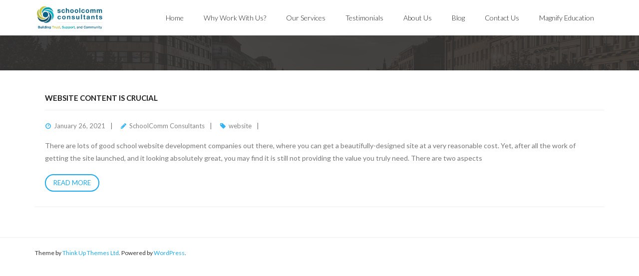

--- FILE ---
content_type: text/css
request_url: https://schoolcommconsultants.com/wp-content/themes/melos-light/style.css?ver=1.0.12
body_size: 2040
content:
/*
Theme Name: Melos Light
Text Domain: melos-light
Template: melos
Version: 1.0.12
Requires at least: 5.0
Tested up to: 6.4
Requires PHP: 7.0
Description: Melos Light is the free version of the multi-purpose professional theme (Melos Pro) ideal for a business or blog website. The theme has a responsive layout, HD retina ready and comes with a powerful theme options panel with can be used to make awesome changes without touching any code. The theme also comes with a full width easy to use slider. Easily add a logo to your site and create a beautiful homepage using the built-in homepage layout. Compatible with WooCommerce, WPML, Polylang, Flat Parallax Slider, Photo Gallery and Travel Map, Elementor, Page Builder, Beaver Builder, Visual Composer, SiteOrigin, Divi, etc. It's a perfect theme for small businesses (restaurants, wedding planners, sport/medical shops), startups, corporate businesses, online agencies and firms, portfolios, ecommerce (WooCommerce), and freelancers.
Tags: one-column, two-columns, three-columns, right-sidebar, left-sidebar, custom-header, custom-menu, full-width-template, theme-options, threaded-comments, editor-style, featured-images, featured-image-header, post-formats, sticky-post, translation-ready, flexible-header, custom-background, grid-layout, footer-widgets, blog, e-commerce, portfolio, rtl-language-support
Author: Think Up Themes
Author URI: https://www.thinkupthemes.com
Theme URI: https://www.thinkupthemes.com/free/melos/
License: GNU General Public License v2 or later
License URI: https://www.gnu.org/licenses/gpl-2.0.html
*/

/* Basic Style */
#body-core {
	background-color: #fff;
}

/* Prehader Style */
#pre-header {
	background-color: #f7f7f7;
}
#pre-header .header-links li a {
	color: #999;
	background-color: #f7f7f7;
}
#pre-header .header-links .menu-hover > a,
#pre-header .header-links > ul > li > a:hover {
	color: #999;
	background: #fbfbfb;
}
#pre-header .header-links > ul > li > a {
	border-left: none;
}
#pre-header .header-links > ul > li:last-child > a {
	border-right: none;
}
#pre-header .header-links .sub-menu {
	border-top: none;
}
#pre-header .header-links .sub-menu a {
	padding-top: 10px;
	padding-bottom: 10px;
}
#pre-header .header-links .sub-menu a:hover {
	color: #999;
	background: #fbfbfb;
}
#pre-header .main-navigation .sub-menu .sub-menu {
	top: 0;
}

.pre-header-style2 #pre-header,
.pre-header-style2 #pre-header .header-links li a {
	background: #fff;
}
.pre-header-style2 #pre-header {
	border-bottom: 1px solid #eee;
}
.pre-header-style2 #pre-header-social li a {
	border-left: 1px solid #eee;
}
.pre-header-style2 #pre-header-social li:last-child a {
	border-right: 1px solid #eee;
}
.pre-header-style2 #pre-header .header-links > ul > li > a {
	border-left: 1px solid #eee;
}
.pre-header-style2 #pre-header .header-links > ul > li:last-child > a {
	border-right: 1px solid #eee;
}
.pre-header-style2 #pre-header .header-links .sub-menu {
	border: 1px solid #eee;
}
.pre-header-style2 #pre-header-search .search {
	border-left: 1px solid #eee;
	border-right: 1px solid #eee;
}
.pre-header-style2 #pre-header .main-navigation .sub-menu .sub-menu {
	top: -1px;
}

#pre-header-social li a {
	border-left: none;
}
#pre-header-social li:last-child a {
	border-right: none;
}

#pre-header-search .search {
	color: #999;
	background: #fbfbfb;
	border: none;
}
#pre-header-search.active .fa-search {
	color: #999;
}

/* Header */
#header .header-links > ul > li a,
#header-sticky .header-links > ul > li a {
	padding-left: 20px;
	padding-right: 20px;
}
#header .menu > li.menu-hover > a,
#header .menu > li.current_page_item > a,
#header .menu > li.current-menu-item > a,
#header .menu > li.current-menu-ancestor > a,
#header .menu > li > a:hover,
#header-sticky .menu > li.menu-hover > a,
#header-sticky .menu > li.current_page_item > a,
#header-sticky .menu > li.current-menu-item > a,
#header-sticky .menu > li.current-menu-ancestor > a,
#header-sticky .menu > li > a:hover {
	color: #1EAAF1;
	background: none;
}
#header .header-links > ul > li.menu-parent > a:after,
#header-sticky .header-links > ul > li.menu-parent > a:after {
	font-size: 90%;
}

/* Intro & Outro Style */
#introaction,
#outroaction {
	background: url(./images/backgrounds/intro-bg.png);
	padding: 56px 10px 60px;
}
#introaction-core,
#outroaction-core {
	border: none;
	margin: 0 auto;
	padding: 0;
	background: none;
}
.action-text h3 {
	color: #fff;
	text-transform: uppercase;
	font-weight: 400;
	border-bottom: none;
	position: relative;
}
.action-text h3::after {
	content: '';
	width: 60px;
	height: 3px;
	background-color: #fff;
	position: absolute;
	bottom: 0;
	left: 50%;
	transform: translateX(-50%);
}
.action-teaser p {
	color: #fff;
}
.action-link a {
	color: #fff;
	background-color: transparent;
	border: 2px solid #fff;
	text-transform: uppercase;
	border-radius: 20px;
}
.action-link a:hover {
	background-color: #fff;
	color: #1e1e1e;
}

/* Services Style */
.services-builder.style1 {
	padding: 0px;
	box-shadow: none;
	border-radius: 0px;
}
.services-builder.style1 .iconmain {
	background-color: #f7f7f7;
	padding: 20px;
	text-align: center;
}
.services-builder.style1 .iconimage {
	padding: 0px;
	margin-bottom: -7px;
}
.iconmain .iconurl a.themebutton,
.iconmain .iconurl a.themebutton2 {
	background-color: transparent;
	border-radius: 20px;
	border: 2px solid #1eaaf1;
	color: #1eaaf1;
	margin-bottom: -20px;
	padding: 0px 18px 3px 18px;
}
.iconmain .iconurl {
	margin-top: 0px!important;
}
.iconmain .iconurl a.themebutton:hover,
.iconmain .iconurl a.themebutton2:hover {
	background-color: #1eaaf1;
	color: #fff;
}

/* Footer Style */
#footer {
	background-color: #fff;
	border-top: 3px solid #1eaaf1;
}
#footer-core h3 {
	color: #1e1e1e;
	border-bottom: 1px solid #eee;
}
#footer .widget li a {
	color: #4a4a4a;
}
#footer .widget li a:hover {
	color: #1eaaf1;
}
#footer .widget li {
	margin-bottom: 10px;
}
#footer .widget li:last-child {
	margin-bottom: 0px;
}
#footer .widget li span {
	color: #7a7a7a;
	display: block;
}
#footer-core,
#footer-core p {
	color: #7a7a7a;
}
#sub-footer {
	border-top: 1px solid #eee;
}

/* Page Heading Style */
#intro {
	background-image: url(./images/backgrounds/intro-bg.png);
}

/* Blog Post Style */
.blog-style1-layout2 .blog-article .blog-title,
.blog-style1-layout2 .blog-article .entry-meta > span.comment {
	position: relative;
	top: 0;
	height: auto;
}
.blog-style1-layout2 .blog-article .blog-title {
	padding: 0px;
}
.blog-style1 .blog-article .blog-title {
	background: none;
	box-shadow: none;
	color: #1e1e1e;
	border-bottom: 1px solid #eee;
}
.blog-article .entry-content {
	padding: 0px;
}
.blog-article .entry-meta {
	margin-top: 0;
}
.blog-article .entry-meta > span:before {
	color: #1eaaf1;
}
.blog-style1 .blog-article .entry-meta > span.comment {
	color: inherit;
	right: 0;
}
.blog-article {
	border-bottom: 1px solid #eee;
	padding-bottom: 10px;
	margin-bottom: 30px;
}
.blog-article .more-link a {
	border: 2px solid #1eaaf1;
	border-radius: 20px;
	text-transform: uppercase;
	color: #1eaaf1;
	background: transparent;
	padding: 4px 15px;
	font-size: 13px;
}
.blog-article .more-link a:hover {
	background-color: #1eaaf1;
	color: #fff;
}
.blog-style1-layout2 .blog-article.format-gallery .blog-title {
	top: 0px;
}
.blog-style1-layout2 .blog-article.format-nomedia .entry-content {
	padding-top: 0px;
}
.blog-article.sticky {
	background-color: transparent;
}

.blog-style1-layout2 .blog-article .entry-meta {
	margin-top: 15px;
}

/* Pagination Style */
.pag {
	text-align: left;
}
.pag li a, .pag li span {
	border-left: none;
}
.pag li a:hover {
	color: #1eaaf1;
	background-color: transparent;
}
.pag li.current span {
	border-radius: 50%;
}

/* Sidebar Style */
#sidebar .widget {
	padding: 0px;
	border-top: none;
}
#sidebar input[type=text],
#sidebar input[type=email],
#sidebar input[type=password],
#sidebar input[type=search],
#sidebar select,
#sidebar textarea {
	outline: none;
	border-radius: 20px;
	background-color: #fff;
}
#sidebar h3.widget-title {
	border-bottom: none;
	position: relative;
}
#sidebar h3.widget-title::after {
	width: 50px;
	height: 3px;
	background-color: #1eaaf1;
	position: absolute;
	bottom: 0;
	left: 0;
	content: '';
}
#sidebar .widget_recent_entries span,
#sidebar .widget_recent_comments span {
	display: block;
	font-weight: 700;
	color: #aaa;
}
#sidebar .widget_recent_entries li,
#sidebar .widget_recent_comments li {
	border-bottom: 1px solid #eee;
	margin-bottom: 10px;
	padding-bottom: 10px;
}
#sidebar .widget_recent_entries li:last-child,
#sidebar .widget_recent_comments li:last-child {
	border-bottom: none;
	margin-bottom: 0;
	padding-bottom: 0px;
}
#sidebar .widget_meta li,
#sidebar .widget_archive li,
#sidebar .widget_categories li {
	border-bottom: 1px solid #eee;
	margin-bottom: 3px;
	padding-bottom: 3px;
}
#sidebar .widget_meta li:last-child,
#sidebar .widget_archive li:last-child,
#sidebar .widget_categories li:last-child {
	border-bottom: none;
	margin-bottom: 0;
	padding-bottom: 0;
}
/* Single Post Syle */
.single .entry-header,
.single .entry-content {
	margin: 0;
}
.single .post-thumb {
	margin: 0;
}
.single .post-title {
	background-color: #1eaaf1;
	color: #fff;
	padding: 15px 20px;
}
.single .entry-meta > span:before {
	color: #1eaaf1;
}
.single .entry-meta {
	padding: 15px 0px;
	border-bottom: 1px solid #eee;
}
#body-core #main-core > article {
	border-bottom: none;
}
#sharepost {
	border-bottom: none;
}
#nav-above, #nav-below {
	padding: 15px 0px;
}
.nav-previous a, .nav-next a {
	border: 2px solid #1eaff1;
	border-radius: 20px;
	color: #1eaff1;
}
/* Commnents Style */
#comments-title h3::after,
#reply-title::after {
	width: 50px;
	height: 3px;
	background-color: #1eaaf1;
	position: absolute;
	bottom: -2px;
	left: 0;
	content: '';
}
#reply-title {
	border-bottom: 1px solid #eee;
	padding-bottom: 15px;
}
.themebutton,
button,
html input[type="button"],
input[type="reset"],
input[type="submit"] {
	border-radius: 20px;
	border: 2px solid #1eaff1;
	background-color: transparent;
	color: #1eaff1;
}
.themebutton:hover,
button:hover,
html input[type="button"]:hover,
input[type="reset"]:hover,
input[type="submit"]:hover {
	background-color: #1eaaf1;
	color: #fff;
}
#commentform input[type=text],
#commentform input[type=email],
#commentform input[type=password],
#commentform input[type=search],
#commentform textarea {
	background-color: #fff;
	outline: none;
}
.commentlist {
	border-bottom: none;
}
.commentlist article {
	border-bottom: 1px solid #eee;
	padding-bottom: 20px;
	margin-bottom: 20px;
}
.commentlist .comment, .commentlist .pingback {
	margin-bottom: 20px;
}
.comment-respond {
	border-bottom: none;
}